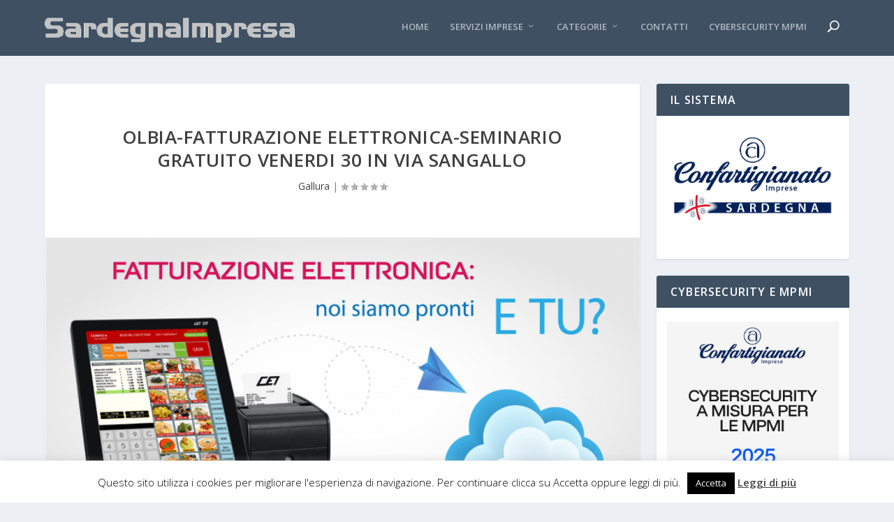

--- FILE ---
content_type: text/html; charset=utf-8
request_url: https://www.google.com/recaptcha/api2/aframe
body_size: 266
content:
<!DOCTYPE HTML><html><head><meta http-equiv="content-type" content="text/html; charset=UTF-8"></head><body><script nonce="xJ2LbpsqA8MIm2xq_c-WZw">/** Anti-fraud and anti-abuse applications only. See google.com/recaptcha */ try{var clients={'sodar':'https://pagead2.googlesyndication.com/pagead/sodar?'};window.addEventListener("message",function(a){try{if(a.source===window.parent){var b=JSON.parse(a.data);var c=clients[b['id']];if(c){var d=document.createElement('img');d.src=c+b['params']+'&rc='+(localStorage.getItem("rc::a")?sessionStorage.getItem("rc::b"):"");window.document.body.appendChild(d);sessionStorage.setItem("rc::e",parseInt(sessionStorage.getItem("rc::e")||0)+1);localStorage.setItem("rc::h",'1768698376851');}}}catch(b){}});window.parent.postMessage("_grecaptcha_ready", "*");}catch(b){}</script></body></html>